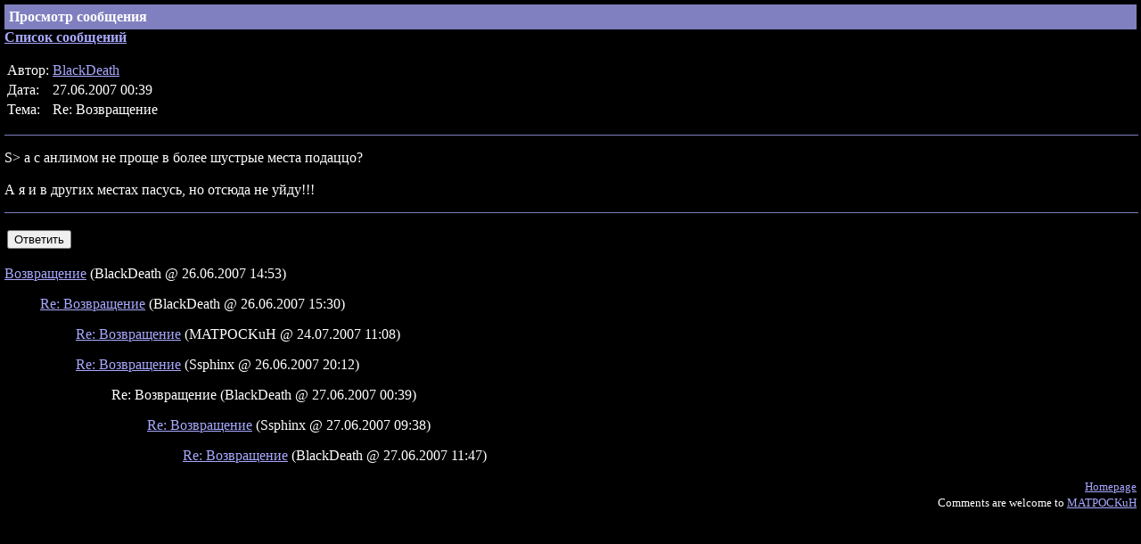

--- FILE ---
content_type: text/html; charset=UTF-8
request_url: http://kot.spb.ru/forum/1/14113.html
body_size: 1135
content:
<!DOCTYPE html><HTML>
<HEAD>
<meta http-equiv="Content-Type" content="text/html; charset=UTF-8">
<TITLE>Просмотр сообщения</TITLE>
<STYLE TYPE="text/css">
      A:hover {color: #FF0000;}
    </STYLE>
</HEAD>
<BODY BGCOLOR="#000000" TEXT="#FFFFFF" LINK="#A8A8FF" ALINK="#C08080" VLINK="#8080C0" TOPMARGIN="5" LEFTMARGIN="5" MARGINHEIGHT="5" MARGINWIDTH="5">
<!-- MATPOCKuH (C) 2008-2012 - KOT@MATPOCKuH.Ru --><TABLE WIDTH="100%" BORDER="0" CELLSPACING="0" CELLPADDING="5"><TR BGCOLOR="#8080C0"><TD VALIGN="TOP"><B>Просмотр сообщения</B></TD></TR></TABLE>
<B><A HREF="./">Список сообщений</A></B><P></P>
<NOBR><TABLE>
<TR>
<TD>Автор:</TD>
<TD><A HREF="/profile/11.html">BlackDeath</A></TD>
</TR>
<TR>
<TD>Дата:</TD>
<TD>27.06.2007 00:39</TD>
</TR>
<TR>
<TD>Тема:</TD>
<TD>Re: Возвращение</TD>
</TR>
</TABLE></NOBR><P></P>
<HR NOSHADE WIDTH="100%" COLOR="#8080C0" SIZE="1">
<P></P>S&gt; а с анлимом не проще в более шустрые места подаццо?<BR><BR>А я и в других местах пасусь, но отсюда не уйду!!!<P></P>
<HR NOSHADE WIDTH="100%" COLOR="#8080C0" SIZE="1">
<P></P>
<NOINDEX><TABLE><TR><TD><FORM ACTION="post.html" METHOD="GET" ACCEPT-CHARSET="UTF-8">
<INPUT TYPE="HIDDEN" NAME="pmid" VALUE="14113"><INPUT TYPE="SUBMIT" VALUE="Ответить">
</FORM></TD></TR></TABLE></NOINDEX><P></P>
<NOBR><A HREF="14106.html">Возвращение</A>

  (BlackDeath
  @ 26.06.2007 14:53)
  </NOBR><BLOCKQUOTE>
<NOBR><A HREF="14109.html">Re: Возвращение</A>

  (BlackDeath
  @ 26.06.2007 15:30)
  </NOBR><BLOCKQUOTE><NOBR><A HREF="14123.html">Re: Возвращение</A>

  (MATPOCKuH
  @ 24.07.2007 11:08)
  </NOBR></BLOCKQUOTE>
<BLOCKQUOTE>
<NOBR><A HREF="14111.html">Re: Возвращение</A>

  (Ssphinx
  @ 26.06.2007 20:12)
  </NOBR><BLOCKQUOTE>
<NOBR>Re: Возвращение

  (BlackDeath
  @ 27.06.2007 00:39)
  </NOBR><BLOCKQUOTE>
<NOBR><A HREF="14114.html">Re: Возвращение</A>

  (Ssphinx
  @ 27.06.2007 09:38)
  </NOBR><BLOCKQUOTE><NOBR><A HREF="14115.html">Re: Возвращение</A>

  (BlackDeath
  @ 27.06.2007 11:47)
  </NOBR></BLOCKQUOTE>
</BLOCKQUOTE>
</BLOCKQUOTE>
</BLOCKQUOTE>
</BLOCKQUOTE>
<DIV ALIGN="RIGHT"><FONT SIZE="-1"><A HREF="/">Homepage</A><BR>
      Comments are welcome to <A HREF="http://kot.spb.ru/contacts.html">MATPOCKuH</A></FONT></DIV>
</BODY>
</HTML>
